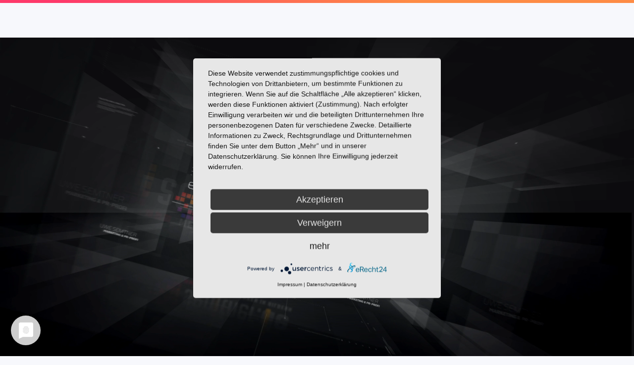

--- FILE ---
content_type: text/html; charset=utf-8
request_url: https://semtner.de/
body_size: 3297
content:
<!DOCTYPE html>
<html lang="de-de" dir="ltr">
    <head>
        <meta name="viewport" content="width=device-width, initial-scale=1">
        <link rel="icon" href="/images/logo/x96x96xquader.png.pagespeed.ic.wekudXT0KL.webp" sizes="any">
                <link rel="apple-touch-icon" href="/images/logo/x180x180xquader.png.pagespeed.ic.XigVXZ0jtA.webp">
        <meta charset="utf-8">
	<meta name="author" content="Uwe Semtner">
	<meta name="generator" content="Joomla! - Open Source Content Management">
	<title>Kurzportrait</title>
<link href="/media,_vendor,_joomla-custom-elements,_css,_joomla-alert.min.css,q0.4.1+templates,_yootheme,_css,_theme.12.css,q1763459391+templates,_yootheme,_css,_theme.update.css,q4.5.32+media,_plg_system_jcepro,_site,_css,_content.min.css,q86aa0286b6232c4a5b58f892ce080277.pagespeed.cc.WpCVIUfStF.css" rel="stylesheet"/>
	
	
	
	
<script type="application/json" class="joomla-script-options new">{"joomla.jtext":{"ERROR":"Fehler","MESSAGE":"Nachricht","NOTICE":"Hinweis","WARNING":"Warnung","JCLOSE":"Schließen","JOK":"OK","JOPEN":"Öffnen"},"system.paths":{"root":"","rootFull":"https:\/\/semtner.de\/","base":"","baseFull":"https:\/\/semtner.de\/"},"csrf.token":"f5ee2146c1602e6a99c066e17cddb4bb"}</script>
	<script src="/media/system/js/core.min.js,qa3d8f8.pagespeed.ce.o9j46fuVdZ.js"></script>
	<script src="/media/system/js/messages.min.js,q9a4811.pagespeed.ce.mkgRG8XEVS.js" type="module"></script>
	<script src="/templates/yootheme/vendor/assets/uikit/dist/js/uikit.min.js,q4.5.32.pagespeed.ce.tdOij370wV.js"></script>
	<script src="/templates/yootheme/vendor,_assets,_uikit,_dist,_js,_uikit-icons-devstack.min.js,q4.5.32+js,_theme.js,q4.5.32.pagespeed.jc.v-YLKkXpwR.js"></script><script>eval(mod_pagespeed_P9CI9UDeVV);</script>
	<script>eval(mod_pagespeed_FtfC_xbPxj);</script>
	<script type="application/ld+json">{"@context":"https://schema.org","@graph":[{"@type":"Organization","@id":"https://semtner.de/#/schema/Organization/base","name":"semtner.de","url":"https://semtner.de/"},{"@type":"WebSite","@id":"https://semtner.de/#/schema/WebSite/base","url":"https://semtner.de/","name":"semtner.de","publisher":{"@id":"https://semtner.de/#/schema/Organization/base"}},{"@type":"WebPage","@id":"https://semtner.de/#/schema/WebPage/base","url":"https://semtner.de/","name":"Kurzportrait","isPartOf":{"@id":"https://semtner.de/#/schema/WebSite/base"},"about":{"@id":"https://semtner.de/#/schema/Organization/base"},"inLanguage":"de-DE"},{"@type":"Article","@id":"https://semtner.de/#/schema/com_content/article/1","name":"Kurzportrait","headline":"Kurzportrait","inLanguage":"de-DE","author":{"@type":"Person","name":"Uwe Semtner"},"articleSection":"Uncategorised","dateCreated":"2022-05-12T21:11:03+00:00","interactionStatistic":{"@type":"InteractionCounter","userInteractionCount":328044},"isPartOf":{"@id":"https://semtner.de/#/schema/WebPage/base"}}]}</script>
	<script>window.yootheme||={};var $theme=yootheme.theme={"i18n":{"close":{"label":"Schlie\u00dfen"},"totop":{"label":"Zur\u00fcck nach oben"},"marker":{"label":"\u00d6ffnen"},"navbarToggleIcon":{"label":"Men\u00fc \u00f6ffnen"},"paginationPrevious":{"label":"Vorherige Seite"},"paginationNext":{"label":"N\u00e4chste Seite"},"searchIcon":{"toggle":"Suche \u00f6ffnen","submit":"Suche ausf\u00fchren"},"slider":{"next":"N\u00e4chste Folie","previous":"Vorherige Folie","slideX":"Folie %s","slideLabel":"%s von %s"},"slideshow":{"next":"N\u00e4chste Folie","previous":"Vorherige Folie","slideX":"Folie %s","slideLabel":"%s von %s"},"lightboxPanel":{"next":"N\u00e4chste Folie","previous":"Vorherige Folie","slideLabel":"%s von %s","close":"Schlie\u00dfen"}}};</script>
	<script type="application/javascript" src="https://app.usercentrics.eu/latest/main.js" id="r7sUvIaCG"></script>

<script type="application/javascript" src="https://sdp.eu.usercentrics.eu/latest/uc-block.bundle.js"></script>

    </head>
    <body class="">

        <div class="uk-hidden-visually uk-notification uk-notification-top-left uk-width-auto">
            <div class="uk-notification-message">
                <a href="#tm-main" class="uk-link-reset">Zum Hauptinhalt springen</a>
            </div>
        </div>

        
        
        <div class="tm-page">

                        


<header class="tm-header-mobile uk-hidden@s tm-header-overlay" uk-header uk-inverse="target: .uk-navbar-container; sel-active: .uk-navbar-transparent">


    
        <div class="uk-navbar-container uk-navbar-transparent">

            <div class="uk-container uk-container-expand">
                <nav class="uk-navbar" uk-navbar="{&quot;align&quot;:&quot;left&quot;,&quot;container&quot;:&quot;.tm-header-mobile&quot;,&quot;boundary&quot;:&quot;.tm-header-mobile .uk-navbar-container&quot;}">

                                        <div class="uk-navbar-left ">

                        
                                                    <a uk-toggle href="#tm-dialog-mobile" class="uk-navbar-toggle">

        
        <div uk-navbar-toggle-icon></div>

        
    </a>
                        
                        
                    </div>
                    
                    
                    
                </nav>
            </div>

        </div>

    



        <div id="tm-dialog-mobile" uk-offcanvas="container: true; overlay: true" mode="slide">
        <div class="uk-offcanvas-bar uk-flex uk-flex-column">

                        <button class="uk-offcanvas-close uk-close-large" type="button" uk-close uk-toggle="cls: uk-close-large; mode: media; media: @s"></button>
            
                        <div class="uk-margin-auto-vertical">
                
<div class="uk-grid uk-child-width-1-1" uk-grid>    <div>
<div class="uk-panel" id="module-menu-dialog-mobile">

    
    
<ul class="uk-nav uk-nav-default uk-nav-accordion" uk-nav="targets: &gt; .js-accordion">
    
	<li class="item-101 uk-active"><a href="/">Kurzportrait</a></li>
	<li class="item-126"><a href="/leistungen">Leistungen</a></li>
	<li class="item-124"><a href="/kontakt-projektanfrage">Kontakt &amp; Projektanfrage</a></li>
	<li class="item-125 js-accordion uk-parent"><a href>Rechtetxte <span uk-nav-parent-icon></span></a>
	<ul class="uk-nav-sub">

		<li class="item-120"><a href="/rechtetxte/impressum">Impressum</a></li>
		<li class="item-122"><a href="/rechtetxte/datenschutzerklaerung-fuer-social-media">Datenschutzerklärung für Social Media</a></li>
		<li class="item-121"><a href="/rechtetxte/datenschutzerklaerung">Datenschutzerklärung</a></li></ul></li></ul>

</div>
</div>    <div>
<div class="uk-panel" id="module-tm-2">

    
    <ul class="uk-grid uk-flex-inline uk-flex-middle uk-flex-nowrap uk-grid-small">                    <li><a href="https://www.facebook.com/uwe.semtner" class="uk-preserve-width uk-icon-link" rel="noreferrer" target="_blank"><span uk-icon="icon: facebook;"></span></a></li>
                    <li><a href="https://www.instagram.com/webmuggle/" class="uk-preserve-width uk-icon-link" rel="noreferrer" target="_blank"><span uk-icon="icon: instagram;"></span></a></li>
                    <li><a href="https://twitter.com/SemtnerU" class="uk-preserve-width uk-icon-link" rel="noreferrer" target="_blank"><span uk-icon="icon: twitter;"></span></a></li>
                    <li><a href="https://www.xing.com/profile/Uwe_Semtner2/cv" class="uk-preserve-width uk-icon-link" rel="noreferrer" target="_blank"><span uk-icon="icon: xing;"></span></a></li>
                    <li><a href="https://www.flickr.com/people/webmuggle/" class="uk-preserve-width uk-icon-link" rel="noreferrer" target="_blank"><span uk-icon="icon: flickr;"></span></a></li>
            </ul>
</div>
</div></div>
            </div>
            
            
        </div>
    </div>
    
    
    

</header>




<header class="tm-header uk-visible@s tm-header-overlay" uk-header uk-inverse="target: .uk-navbar-container, .tm-headerbar; sel-active: .uk-navbar-transparent, .tm-headerbar">



    
        <div class="uk-navbar-container uk-navbar-transparent">

            <div class="uk-container uk-container-expand">
                <nav class="uk-navbar" uk-navbar="{&quot;align&quot;:&quot;left&quot;,&quot;container&quot;:&quot;.tm-header&quot;,&quot;boundary&quot;:&quot;.tm-header .uk-navbar-container&quot;}">

                                        <div class="uk-navbar-left ">

                                                    
                        
                                                    
<div class="uk-navbar-item" id="module-tm-1">

    
    <ul class="uk-grid uk-flex-inline uk-flex-middle uk-flex-nowrap uk-grid-small">                    <li><a href="https://www.facebook.com/uwe.semtner" class="uk-preserve-width uk-icon-link" rel="noreferrer" target="_blank"><span uk-icon="icon: facebook;"></span></a></li>
                    <li><a href="https://www.instagram.com/webmuggle/" class="uk-preserve-width uk-icon-link" rel="noreferrer" target="_blank"><span uk-icon="icon: instagram;"></span></a></li>
                    <li><a href="https://twitter.com/SemtnerU" class="uk-preserve-width uk-icon-link" rel="noreferrer" target="_blank"><span uk-icon="icon: twitter;"></span></a></li>
                    <li><a href="https://www.xing.com/profile/Uwe_Semtner2/cv" class="uk-preserve-width uk-icon-link" rel="noreferrer" target="_blank"><span uk-icon="icon: xing;"></span></a></li>
                    <li><a href="https://www.flickr.com/people/webmuggle/" class="uk-preserve-width uk-icon-link" rel="noreferrer" target="_blank"><span uk-icon="icon: flickr;"></span></a></li>
            </ul>
</div>

                        
                        
                    </div>
                    
                    
                                        <div class="uk-navbar-right">

                        
                                                    <a uk-toggle href="#tm-dialog" class="uk-navbar-toggle">

        
        <div uk-navbar-toggle-icon></div>

        
    </a>
                        
                    </div>
                    
                </nav>
            </div>

        </div>

    






        <div id="tm-dialog" uk-offcanvas="container: true" mode="slide" flip>
        <div class="uk-offcanvas-bar uk-flex uk-flex-column">

            <button class="uk-offcanvas-close uk-close-large" type="button" uk-close uk-toggle="cls: uk-close-large; mode: media; media: @s"></button>

                        <div class="uk-margin-auto-bottom">
                
<div class="uk-panel" id="module-menu-dialog">

    
    
<ul class="uk-nav uk-nav-default uk-nav-divider uk-nav-accordion" uk-nav="targets: &gt; .js-accordion">
    
	<li class="item-101 uk-active"><a href="/">Kurzportrait</a></li>
	<li class="item-126"><a href="/leistungen">Leistungen</a></li>
	<li class="item-124"><a href="/kontakt-projektanfrage">Kontakt &amp; Projektanfrage</a></li>
	<li class="item-125 js-accordion uk-parent"><a href>Rechtetxte <span uk-nav-parent-icon></span></a>
	<ul class="uk-nav-sub">

		<li class="item-120"><a href="/rechtetxte/impressum">Impressum</a></li>
		<li class="item-122"><a href="/rechtetxte/datenschutzerklaerung-fuer-social-media">Datenschutzerklärung für Social Media</a></li>
		<li class="item-121"><a href="/rechtetxte/datenschutzerklaerung">Datenschutzerklärung</a></li></ul></li></ul>

</div>

            </div>
            
                        <div class="uk-grid-margin">
                
<div class="uk-panel" id="module-110">

    
    
<div class="uk-margin-remove-last-child custom"><p><img src="/images/logo/250x52xsemtner-de-4C-white.png.pagespeed.ic.hMUySGusLV.webp" alt="semtners de 4c dark" width="250" height="52"/></p></div>

</div>

            </div>
            
        </div>
    </div>
    
    
    


</header>

            
            

            <main id="tm-main">

                
                <div id="system-message-container" aria-live="polite"></div>

                <!-- Builder #page -->
<div class="uk-section-default uk-inverse-light uk-position-relative uk-section uk-flex uk-flex-middle" tm-header-transparent-noplaceholder uk-height-viewport="offset-top: true;">
    
                <video src="/images/videos/intro-semtner-2023.mp4" loop autoplay muted playsinline uk-cover></video>        
        
        
                        <div class="uk-width-1-1">
            
                                <div class="uk-position-relative uk-panel">                
                    <div class="uk-grid tm-grid-expand uk-child-width-1-1 uk-grid-margin">
<div class="uk-width-1-1">
    
        
            
            
            
                
                    
                
            
        
    
</div></div>
                                </div>                
                        </div>
            
        
    
</div>

                
            </main>

            

            
        </div>

        
        

    <script>(function(c,d){"JUri"in d||(d.JUri="https://semtner.de/");c.addEventListener("click",function(a){var b=a.target?a.target.closest('[class*="ba-click-lightbox-form-"], [href*="ba-click-lightbox-form-"]'):null;if(b){a.preventDefault();if("pending"==b.clicked)return!1;b.clicked="pending";"formsAppClk"in window?formsAppClk.click(b):(a=document.createElement("script"),a.src=JUri+"components/com_baforms/assets/js/click-trigger.js",a.onload=function(){formsAppClk.click(b)},c.head.append(a))}})})(document,window);</script>
</body>
</html>
